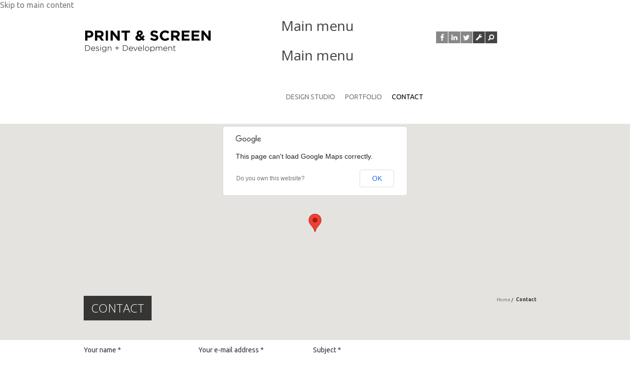

--- FILE ---
content_type: text/html; charset=utf-8
request_url: http://printandscreen.rs/en/contact
body_size: 4288
content:
<!DOCTYPE html>
<html lang="en">

<head>
  <meta http-equiv="Content-Type" content="text/html; charset=utf-8" />
<link rel="shortcut icon" href="http://printandscreen.rs/sites/default/files/favicon.gif" type="image/gif" />
<meta name="Generator" content="Drupal 7 (http://drupal.org)" />
  <title>Contact | Print &amp; Screen Studio</title>
  <meta name="viewport" content="width=device-width, initial-scale=1.0">
  <link href="http://printandscreen.rs/sites/all/themes/dawn/dawn.php" rel="stylesheet" type="text/css" />  <style type="text/css" media="all">
@import url("http://printandscreen.rs/modules/system/system.base.css?p4rpwu");
@import url("http://printandscreen.rs/modules/system/system.messages.css?p4rpwu");
</style>
<style type="text/css" media="all">
@import url("http://printandscreen.rs/sites/all/modules/simplenews/simplenews.css?p4rpwu");
@import url("http://printandscreen.rs/modules/comment/comment.css?p4rpwu");
@import url("http://printandscreen.rs/modules/field/theme/field.css?p4rpwu");
@import url("http://printandscreen.rs/modules/node/node.css?p4rpwu");
@import url("http://printandscreen.rs/modules/search/search.css?p4rpwu");
@import url("http://printandscreen.rs/modules/user/user.css?p4rpwu");
@import url("http://printandscreen.rs/modules/forum/forum.css?p4rpwu");
@import url("http://printandscreen.rs/sites/all/modules/views/css/views.css?p4rpwu");
</style>
<style type="text/css" media="all">
@import url("http://printandscreen.rs/sites/all/modules/colorbox/styles/default/colorbox_style.css?p4rpwu");
@import url("http://printandscreen.rs/sites/all/modules/ctools/css/ctools.css?p4rpwu");
</style>
<style type="text/css" media="all">
<!--/*--><![CDATA[/*><!--*/
#page{background:url(http://printandscreen.rs/sites/all/themes/dawn/img/background/tiny-grid.png);}

/*]]>*/-->
</style>
<style type="text/css" media="all">
@import url("http://printandscreen.rs/sites/all/themes/dawn/css/dawn.css?p4rpwu");
@import url("http://printandscreen.rs/sites/all/themes/dawn/css/bootstrap.css?p4rpwu");
@import url("http://printandscreen.rs/sites/all/themes/dawn/css/bootstrap-responsive.css?p4rpwu");
</style>
  <link href='//fonts.googleapis.com/css?family=Open+Sans:400italic,400,300,700,600' rel='stylesheet' type='text/css'>
  <link href='//fonts.googleapis.com/css?family=Ubuntu:400,500,700&subset=latin,latin-ext' rel='stylesheet' type='text/css'>
  <script type="text/javascript" src="http://printandscreen.rs/sites/all/themes/dawn/js/jquery.min.js"></script>  <script type="text/javascript" src="http://printandscreen.rs/sites/default/files/js/js_IkgOrrVZK1UTp2HktvFi5vo1g7b25Muyr5GoySikuic.js"></script>
<script type="text/javascript" src="http://printandscreen.rs/sites/default/files/js/js_CC-zfeuQHcDhFtVRuKW53h30TL7j_105J32Nz8b8R38.js"></script>
<script type="text/javascript" src="http://printandscreen.rs/sites/default/files/js/js_mg9Q5t4KI2EJ-da1zjpnEpStUzx_8ac5KxBEumFZagE.js"></script>
<script type="text/javascript" src="http://printandscreen.rs/sites/default/files/js/js_upKoay1p_l3FPFZjbz7z79TpGOLs21wD5ZVoWnIWYHo.js"></script>
<script type="text/javascript">
<!--//--><![CDATA[//><!--
jQuery.extend(Drupal.settings, {"basePath":"\/","pathPrefix":"en\/","ajaxPageState":{"theme":"dawn","theme_token":"QDmKeQNcaXE36-14_8wPga6sfgJeFirj_Nu83ZFq5Uc","js":{"misc\/jquery.once.js":1,"misc\/drupal.js":1,"misc\/jquery.cookie.js":1,"sites\/all\/libraries\/colorbox\/jquery.colorbox-min.js":1,"sites\/all\/modules\/colorbox\/js\/colorbox.js":1,"sites\/all\/modules\/colorbox\/styles\/default\/colorbox_style.js":1,"misc\/textarea.js":1,"sites\/all\/themes\/dawn\/js\/bootstrap.min.js":1,"sites\/all\/themes\/dawn\/js\/plugins\/twitter\/jquery.tweet.js":1,"sites\/all\/themes\/dawn\/js\/dawn.js":1},"css":{"modules\/system\/system.base.css":1,"modules\/system\/system.messages.css":1,"sites\/all\/modules\/simplenews\/simplenews.css":1,"modules\/comment\/comment.css":1,"modules\/field\/theme\/field.css":1,"modules\/node\/node.css":1,"modules\/search\/search.css":1,"modules\/user\/user.css":1,"modules\/forum\/forum.css":1,"sites\/all\/modules\/views\/css\/views.css":1,"sites\/all\/modules\/colorbox\/styles\/default\/colorbox_style.css":1,"sites\/all\/modules\/ctools\/css\/ctools.css":1,"0":1,"sites\/all\/themes\/dawn\/css\/dawn.css":1,"sites\/all\/themes\/dawn\/css\/bootstrap.css":1,"sites\/all\/themes\/dawn\/css\/bootstrap-responsive.css":1}},"colorbox":{"opacity":"0.85","current":"{current} of {total}","previous":"\u00ab Prev","next":"Next \u00bb","close":"Close","maxWidth":"98%","maxHeight":"98%","fixed":true},"urlIsAjaxTrusted":{"\/en\/search\/node":true,"\/en\/contact?destination=contact":true,"\/en\/contact":true}});
//--><!]]>
</script>
  	<!--[if IE 7]>
		<link rel="stylesheet" type="text/css" href="http://printandscreen.rs/sites/all/themes/dawn/css/ie7.css">
		<script src="http://printandscreen.rs/sites/all/themes/dawn/js/ie7.js"></script>
	<![endif]-->
    <!--[if lt IE 9]>
    	<script src="//html5shim.googlecode.com/svn/trunk/html5.js"></script>
    <![endif]--> 
</head>
<body class="html not-front not-logged-in one-sidebar sidebar-second page-contact i18n-en no-js" >
  <div id="skip-link">
    <a href="#main-content" class="element-invisible element-focusable">Skip to main content</a>
  </div>
  
    <div id="page">
		
<header id="header" class="navbar navbar-static-top">
  <div class="navbar-inner">
  <div class="container">
        
            <div class="logo">
        <a href="/en" rel="home" title=""><img src="http://printandscreen.rs/sites/default/files/logo.jpg" alt="" id="logo" /></a>      </div>
      
              
        
  
    
    <ul class="toolbar">
	    	    		    		    	    		    		    	    		    		    	<li><a href="http://www.facebook.com/" target="_blank">
	    		<span class="facebook"></span>
	    	</a></li>
	    		    	    		    		    	    		    		    	    		    		    	<li><a href="http://www.linkedin.com/" target="_blank">
	    		<span class="linkedin"></span>
	    	</a></li>
	    		    	    		    		    	    		    		    	    		    		    	    		    		    	<li><a href="http://www.twitter.com/" target="_blank">
	    		<span class="twitter"></span>
	    	</a></li>
	    		    	    		    		    	    		    		    	    
	    	    	<li><a href="user#user-login" data-toggle="modal" title="Login/Register"><span class="login"></span></a></li>
	    	    
	
	    
	    <li class="dropdown search-box">
			<a class="dropdown-toggle" id="dLabel" role="button" data-toggle="dropdown" data-target="#" href="search" title="Search">
				<span class="search"></span>
			</a>
			<div class="dropdown-menu" role="button" aria-labelledby="dLabel">
			  <form class="search-form" action="/en/search/node" method="post" id="search-form" accept-charset="UTF-8"><div><div class="container-inline form-wrapper" id="edit-basic"><div class="form-item form-type-textfield form-item-keys">
  <label for="edit-keys">Enter your keywords </label>
 <input type="text" id="edit-keys" name="keys" value="" size="40" maxlength="255" class="form-text" />
</div>
<input type="submit" id="edit-submit--3" name="op" value="Search" class="btn form-submit" /></div><input type="hidden" name="form_build_id" value="form-_oW1KnqvPbuWjqF7qL-2euoNt-Y7boe1EmJvPnFnENE" />
<input type="hidden" name="form_id" value="search_form" />
</div></form>			</div>
	    </li>
        
            <li id="block-locale-language"> 
    	</li>
    </ul>
   
 

    
    
    <div class="mobile-navigation">Select a Page</div>
    
    <div id="block-system-main-menu" class="block block-system block-menu main-menu" >

					<div class="heading">
						<h2  class="element-invisible">
				Main menu			</h2>
						</div>
			<ul class="menu clearfix"><li class="first leaf"><a href="/en/content/design-studio" title="">DESIGN STUDIO</a></li>
<li class="leaf"><a href="/en/portfolio-4col" title="">PORTFOLIO</a></li>
<li class="last leaf active-trail"><a href="/en/contact" title="" class="active-trail active">CONTACT</a></li>
</ul></div>
    
    
  </div>
  </div>
</header><!-- /#header -->		
	
	
	<a id="main-content"></a>

	<header id="map" class="map" data-lat="44.77695" data-lon="20.424447"> </header>

		<div class="container contact">
		<h1 class="title" id="page-title">
			Contact		</h1>
		
				<div id="breadcrumb">
			<ul class="breadcrumb"><li><i class="icon-home"></i></li><li><a href="/en">Home</a> / </li><li class="current">Contact</li></ul>		</div>
			</div>
		
			<div id="user-login" class="modal fade hide" aria-hidden="true">
		<div class="modal-header">
		    <button type="button" class="close" data-dismiss="modal" aria-hidden="true">×</button>
		    <h3 id="title">User Login</h3>
		</div>
		
  <div class="user-login ">
    <div id="block-user-login" class="block block-user" >

					<div class="heading">
						<h2  class="">
				User login			</h2>
						</div>
			<form action="/en/contact?destination=contact" method="post" id="user-login-form" accept-charset="UTF-8"><div><div class="form-item form-type-textfield form-item-name">
  <label for="edit-name--2">Username <span class="form-required" title="This field is required.">*</span></label>
 <input type="text" id="edit-name--2" name="name" value="" size="15" maxlength="60" class="form-text required" />
</div>
<div class="form-item form-type-password form-item-pass">
  <label for="edit-pass">Password <span class="form-required" title="This field is required.">*</span></label>
 <input type="password" id="edit-pass" name="pass" size="15" maxlength="128" class="form-text required" />
</div>
<div class="item-list"><ul><li class="first last"><a href="/en/user/password" title="Request new password via e-mail.">Request new password</a></li>
</ul></div><input type="hidden" name="form_build_id" value="form-zXR5RJzNqdozXEDw3oIlwbnKsB6i4IYBsomIhyyjRvo" />
<input type="hidden" name="form_id" value="user_login_block" />
<div class="form-actions form-wrapper" id="edit-actions--2"><input type="submit" id="edit-submit--2" name="op" value="Log in" class="btn form-submit" /></div></div></form></div>
  </div>
		</div>
		
	
	
	<section id="main" class="container">

		
		
		<div class="row">
			
						<!-- Ovde moze opis-->
			
<div class="content span9 ">
	
	<div id="block-system-main" class="block block-system" >

			<form class="user-info-from-cookie contact-form" action="/en/contact" method="post" id="contact-site-form" accept-charset="UTF-8"><div><div class="form-item form-type-textfield form-item-name">
  <label for="edit-name">Your name <span class="form-required" title="This field is required.">*</span></label>
 <input type="text" id="edit-name" name="name" value="" size="60" maxlength="255" class="form-text required" />
</div>
<div class="form-item form-type-textfield form-item-mail">
  <label for="edit-mail">Your e-mail address <span class="form-required" title="This field is required.">*</span></label>
 <input type="text" id="edit-mail" name="mail" value="" size="60" maxlength="255" class="form-text required" />
</div>
<div class="form-item form-type-textfield form-item-subject">
  <label for="edit-subject">Subject <span class="form-required" title="This field is required.">*</span></label>
 <input type="text" id="edit-subject" name="subject" value="" size="60" maxlength="255" class="form-text required" />
</div>
<div class="form-item form-type-select form-item-cid">
  <label for="edit-cid">Choose department <span class="form-required" title="This field is required.">*</span></label>
 <select id="edit-cid" name="cid" class="form-select required"><option value="1" selected="selected">Generalni kontakt</option><option value="4">Print</option><option value="3">Web</option></select>
</div>
<div class="form-item form-type-textarea form-item-message">
  <label for="edit-message">Message <span class="form-required" title="This field is required.">*</span></label>
 <div class="form-textarea-wrapper resizable"><textarea id="edit-message" name="message" cols="60" rows="5" class="form-textarea required"></textarea></div>
</div>
<input type="hidden" name="form_build_id" value="form-LBDitnLIdx6UGiuxtRMylFjokH3sFGoHbD9luCK1Rd0" />
<input type="hidden" name="form_id" value="contact_site_form" />
<div class="form-actions form-wrapper" id="edit-actions"><input type="submit" id="edit-submit" name="op" value="Send message" class="btn form-submit" /></div></div></form></div>
	
	</div>
			
						
  <div class="sidebar-second span3 ">
    <div id="block-block-9" class="block block-block" >

					<div class="heading">
						<h2  class="">
				Address			</h2>
						</div>
			<ul class="contact-info clearfix"><li class="address"><span class="icon-map-marker"></span> Stevana Đurđevića Trošarinca 1/30<br />11030 Beograd, Srbija</li>
<li class="address"><span class="icon-map-marker"></span> Studio: <br />Kneza Višeslava 17<br />11000 Beograd, Srbija</li>
<li class="phone">+381 65 26 00 929 <br />+381 64 192 49 39</li>
<li class="email"><span class="icon-envelope"></span> <a href="mailto:studio@printandscreen.rs">studio@printandscreen.rs</a></li>
</ul></div>
  </div>
					</div>
	</section>
	<!-- /#main -->
	
</div><!-- /#page -->

<footer id="footer" class="footer">

	<div class="container">
		<div class="row">
						
  <div class="footer-first span3 ">
    <div id="block-block-2" class="block block-block" >

					<div class="heading">
						<h2  class="">
				Print &amp; Screen			</h2>
						</div>
			 <p>Print &amp; Screen is a design &amp; development agency. We offer web design and development services, branding, print design, corporate design and packaging design..</p>
 </div>
  </div>
															
  <div class="footer-fourth span6 ">
    <div id="block-block-1" class="block block-block" >

					<div class="heading">
						<h2  class="">
				Contact			</h2>
						</div>
			<table id="conact-table"><tr><td>
<ul class="contact-info clearfix"><li class="address"><span class="icon-map-marker"></span>Stevana Đurđevića Trošarinca 1/30<br />11030 Beograd, Srbija</li>
<li class="address"><span class="icon-map-marker"></span>Studio:<br />Kneza Višeslava 17<br />11000 Beograd, Srbija</li>
</ul></td>
<td>
<ul class="contact-info clearfix"><li class="phone">+381 65 26 00 929 <br />+381 64 192 49 39</li>
<li class="email"><span class="icon-envelope"></span> <a href="mailto:studio@printandscreen.rs">studio@printandscreen.rs</a></li>
</ul></td>
</tr></table></div>
  </div>
					</div><!-- /.row -->
	</div><!-- /.container -->
	
	<div class="copyright">
		<div class="container">
			<div class="row">
								<p>
					&copy; 2018 Print & Screen Studio. All rights reserved.				</p>
								<div class="social">
				<ul class="toolbar">
							    				    				    			    				    				    			    				    				    	<li><a href="http://www.facebook.com/" target="_blank">
			    		<span class="facebook"></span>
			    	</a></li>
			    				    			    				    				    			    				    				    			    				    				    	<li><a href="http://www.linkedin.com/" target="_blank">
			    		<span class="linkedin"></span>
			    	</a></li>
			    				    			    				    				    			    				    				    			    				    				    			    				    				    	<li><a href="http://www.twitter.com/" target="_blank">
			    		<span class="twitter"></span>
			    	</a></li>
			    				    			    				    				    			    				    				    		    			    	<li><a href="" target="_blank">
		    		<span class="rss"></span>
		    	</a></li>
		    				    </ul>
			    </div>
			</div><!-- /.row -->
		</div><!-- /.container-->
	</div><!-- /.copyright -->
	
</footer><!-- /#footer -->
<div id="toTop"><a class="top" href="#top"></a></div>

<script src="http://maps.google.com/maps/api/js?sensor=false" type="text/javascript"></script>    </body>
  
</html>

--- FILE ---
content_type: text/css; charset: UTF-8
request_url: http://printandscreen.rs/sites/all/themes/dawn/dawn.php
body_size: 3104
content:

body {  font-family: 'Ubuntu', "Helvetica Neue", Helvetica, Arial, sans-serif; }

#page { font-size:13px; color: #333333; }

#header { background: #ffffff; background: rgba(255,255,255,1.0); }
#footer { background-color: #ffffff; }

/* Links */

a { text-decoration: none; color: #777777; }
a:hover { text-decoration: underline; color: #cc232d; }
a:active { text-decoration: none; }
a:visited { text-decoration: none; }

/* Headings */

h1 { font-family: 'Open Sans', "Helvetica Neue", Helvetica, Arial, sans-serif; font-weight:300; font-size:32px; color: #444444; }
h2 { font-family: 'Open Sans', "Helvetica Neue", Helvetica, Arial, sans-serif; font-weight:normal; font-size:28px; color: #444444; }
h3 { font-family: 'Open Sans', "Helvetica Neue", Helvetica, Arial, sans-serif; font-weight:normal; font-size:16px; color: #444444; }
h4 { font-family: 'Open Sans', "Helvetica Neue", Helvetica, Arial, sans-serif; font-weight:normal; font-size:24px; color: #444444; }
h5 { font-family: 'Open Sans', "Helvetica Neue", Helvetica, Arial, sans-serif; font-weight:normal; font-size:20px; color: #444444; }
h6 { font-family: 'Open Sans', "Helvetica Neue", Helvetica, Arial, sans-serif; font-weight:bold; font-size:14px; color: #444444; }

/* Highlight Color */

.main-menu ul > li> a.active-trail,
.main-menu ul > li> a.active-trail:hover,
.main-menu ul > li > a.active,
.main-menu ul > li > a.active:hover,
.mobile-navigation { 
	background: #ffffff;
	background: rgba(255,255,255,0.95);
}

.day { 
	background: #ffffff;
	background: rgba(255,255,255,0.80);
}

.btn { 
	background: #ffffff;
	background: rgba(255,255,255,0.85);
}

#forum .container,
#user-login .modal-header,
#simplenews-wrap .modal-header,
#account-options .modal-header, 
.highlight-bg,
.pricing .active .price, 
.pricing .active h3.pricing {
	background: #ffffff;
}

ul.toolbar li span.login:hover,
ul.toolbar li span.search:hover,
li.search-box .form-submit,
.search-form .form-submit,
.dropdown-menu li > a:hover,
.dropdown-menu li > a:focus,
.dropdown-submenu:hover > a,
.dropdown-menu .active > a,
.dropdown-menu .active > a:hover,
#footer .tag-cloud ul li a:hover {
	background-color: #ffffff;
	background-color: rgba(255,255,255,0.95);
}

.thumbnail,
.navbar-static-top {
	border-color: #ffffff;
}

.accordion-heading.active,
.snippet.open,
.tabs-left > .nav-tabs > .active > a,
.tabs-left > .nav-tabs > .active > a:hover {
	border-left-color: #ffffff;
}

.tabs-right > .nav-tabs > .active > a,
.tabs-right > .nav-tabs > .active > a:hover {
	border-right-color: #ffffff;
}

.nav-pills > .active > a, 
.nav-pills > .active > a:hover,
.nav-tabs > .active > a, 
.nav-tabs > .active > a:hover, 
.tabs > .active > a, 
.tabs > .active > a:hover,
.pager > .pager-current,
.pager > .pager-current:hover,
#main .tag-cloud ul li a:hover {
	border-top-color: #ffffff;
}

.main-menu ul ul {
	border-bottom-color: #ffffff;
}

@media (max-width: 767px) {
	#header {
	background: #ffffff;
	background: rgba(255,255,255,1.0);
	}
}

--- FILE ---
content_type: text/css
request_url: http://printandscreen.rs/sites/all/themes/dawn/css/dawn.css?p4rpwu
body_size: 31802
content:
/* Table of Contents
==================================================
	#Header Styles
	#Footer Styles
	#Typography
	#Page Elements
	#Pricing Tables
	#Blocks
	#Blog
	#Homepage
	#Portfolio
	#Contact Us
	#Services
	#Forum
*************************************************/

#page {
	padding-bottom: 20px;
	-webkit-box-shadow: 0 12px 9px -9px black;
	-moz-box-shadow: 0 12px 9px -9px black;
	box-shadow: 0 12px 9px -9px black;
}



.site-slogan {
	float: left;
	padding: 10px;
	font-size: 13px;
	font-weight: 300;
	color: #999;
	max-width: 200px;
}



/* HEADER STYLES */

.node-type-portfolio #header{
	margin-bottom: 40px;
}

.navbar-static-top {
	border-top-style: solid;
	border-top-width: 2px;
}

#header {
	position: relative;
	z-index: 500;
	width: 100%;
	
	
}

.logo {
	margin: 17px 0 17px -10px;
	float: left;
}

.logo a {
	display: block;
}

#user-login h3,
#account-options h3,
#simplenews-wrap .modal-header {
	color: #fff;
}

#user-login.modal.fade.in {
	width: 300px;
	top: 50%;
}

#account-options.modal.fade.in {
	width: 300px;
	top: 50%;
}

#user-login.modal .block-user {
	padding: 20px;
}

#account-options ul.menu {
	width: 180px;
	padding: 20px;
	margin: 0 20px;
}

#user-login.modal .heading,
#account-options.modal .heading { 
	display: none;
}

#user-login.modal ul {
	list-style-type: square;
}

#user-login .modal-header,
#account-options .modal-header {
	border-bottom: 1px solid rgba(0,0,0,0.15);
	border-top-left-radius: 5px;
	border-top-right-radius: 5px;
	color: #ffffff;
}

#user-login .modal-header .close,
#account-options .modal-header .close {
	margin-top: 5px;
}

#user-login.modal input[type="text"],
#user-login.modal input[type="password"] {
	width: 280px;
	width: 264px\9; /*IE*/
	padding: 7px;
}

#user-login.modal .form-type-password {
	margin-bottom: 10px;
}

#user-login.modal .form-actions {
	margin-top: -60px;
	margin-bottom: -20px;
}

#user-login.modal .btn {
	float: right;
}

/* Toolbar */

ul.toolbar {
	float: right;
	list-style-type: none;
	margin: 42px 0 0 15px;
}

ul.toolbar li {
	float: left;
	margin-left: 1px;
}

ul.toolbar li span {
	display: block;
	width: 24px;
	height: 24px;
	-webkit-transition: 0.2s linear all;
	   -moz-transition: 0.2s linear all;
	    -ms-transition: 0.2s linear all;
	     -o-transition: 0.2s linear all;
	        transition: 0.2s linear all;
}

#footer ul.toolbar {
	margin: 19px 0 0 15px;
}

#footer ul.toolbar li {
	float: left;
	margin-left: 5px;
}

#footer ul.toolbar li span {
	display: block;
	width: 24px;
	height: 24px;
	border-radius: 3px;
	-webkit-transition: 0.2s linear all;
	   -moz-transition: 0.2s linear all;
	    -ms-transition: 0.2s linear all;
	     -o-transition: 0.2s linear all;
	        transition: 0.2s linear all;
}

.behance {
	background: url('../img/icons/behance.png') no-repeat;
}

.dribbble {
	background: url('../img/icons/dribbble.png') no-repeat;
}

.google-plus {
	background: url('../img/icons/google_plus.png') no-repeat;
}

.facebook {
	background: url('../img/icons/facebook.png') no-repeat;
}

.linkedin {
	background: url('../img/icons/linkedin.png') no-repeat;
}

.myspace {
	background: url('../img/icons/myspace.png') no-repeat;
}

.pinterest {
	background: url('../img/icons/pinterest.png') no-repeat;
}

.twitter {
	background: url('../img/icons/twitter.png') no-repeat;
}

.tumblr {
	background: url('../img/icons/tumblr.png') no-repeat;
}

.vimeo {
	background: url('../img/icons/vimeo.png') no-repeat;
}

.youtube {
	background: url('../img/icons/youtube.png') no-repeat;
}

.rss {
	background: url('../img/icons/rss.png') no-repeat;
}

.login {
	background: #444 url('../img/icons/login.png') center no-repeat ;	
}

.search {
	background: #444 url('../img/icons/search.png') center no-repeat ;	
}

.page-user .login {
	display: none;
}

ul.toolbar li span:hover {
	cursor: pointer;
	background-position: 0 -24px;
}

ul.toolbar li span.login:hover,
ul.toolbar li span.search:hover {
	background-position: center;
}

li.search-box .dropdown-menu label {
	display: none;
}

li.search-box .dropdown-menu::before {
	position: absolute;
	top: -7px;
	right: 12px;;
	display: inline-block;
	border-right: 7px solid transparent;
	border-bottom: 7px solid #fff;
	border-left: 7px solid transparent;
	content: '';
}

li.search-box .dropdown-menu {
	width: 200px;
	margin: 17px 0 0 -190px;
	padding: 10px;
}

li.search-box .search-form {
	margin: 0;
}

li.search-box input[type="text"] {
	float: left;
	width: 155px;
	margin: 0;
}

/* FOOTER STYLES */

#footer {
	border-top: 3px solid #e1e1e1;
}

#footer > div { 
	font-size: 12px;
	color: #000;
	
}

#footer .heading h2 {
	margin: 0;
	padding: 10px 0;
	font-size: 14px;
	color: #000000;
	
}



.footer .block {
	margin-bottom: 30px;
}



.copyright p {
	float: left;
	margin: 20px 0;
	font-size: 13px;
}

.tweet ul {
	margin: 0;
}

.tweet_even,
.tweet_odd {
	display: block;
	list-style: none;
	padding: 15px 0;
	margin-bottom: 15px;
	border-top: 1px dotted #555;
}

.tweet_avatar {
	float: left;
	background: #fff;
	padding: 3px;
	border: 2px solid #666;
	width: 28px;
	height: 28px;
}
.tweet_avatar img {
	width: 100%;
	height: 100%;
}

.tweet_first {
	display: inline-block;
	background-position: 0px 0px; 
	border-top : 0;
	padding-top: 0;
	margin-bottom: 0;
}

.tweet_time {
	float: right;
	font-style: italic;
}

.tweet_text {
	display: block;
	padding: 0 0 0 10px;
	overflow: hidden;
}

#footer a {
	color: #888;
}

#footer .tag-cloud ul {
	list-style-type: none;
	margin: 0;
}
#footer .tag-cloud ul li {
	display: inline-block;
}

#footer .tag-cloud ul li a {
	float: left;
	background: #222;
	background: rgba(34,34,34,0.5);
	text-shadow: none;
	padding: 5px 7px;
	margin: 0 2px 0;
	color: #fff;
}

#footer .tag-cloud ul li a:hover {
	text-decoration: none;
}

#footer .contact-us {
	height: 120px;
	width:240px;
	margin-top:-20px;
	float:right;
	background: url('../img/footer-map.png') no-repeat;
}

#footer ul.contact-info  {
	list-style: none;
	margin: 0 0 10px;
}

#footer ul.contact-info li {
	margin-bottom: 5px;
}

#footer ul.contact-info li.address {
	padding-left: 25px;
}

#footer ul.contact-info li.address .icon-map-marker {
	background: url('../img/icons/footer_map_marker.png') 2px 1px no-repeat;
	margin-left: -25px;
	margin-right: 6px;
}

#footer ul.contact-info .icon-envelope {
	background: url('../img/icons/footer_mail.png') 2px 3px no-repeat;
	margin-right: 7px;
}


#footer ul.contact-info li.phone {
	background: url('../img/icons/footer_phone.png') 0 4px no-repeat;
	padding-left: 25px;
}

#main .form-actions {
	height: 50px;
	margin: 0;
}

/* PRIMARY MENU */


.navbar-inner{
	box-shadow: none !important;

}

.mobile-navigation {
	background-image: url('../img/icons/navigation.png') ;
	background-position: right center;
	background-repeat: no-repeat;
	background-color:#777;
	display: none;
	margin: 0px 0 0 -15px;
	padding: 15px;
	float: left;
	width: 100%;
	position: relative;
	color: #fff;
	font-size: 16px;
	font-weight: 100;
	-webkit-transition: 0.2s linear all;
	   -moz-transition: 0.2s linear all;
	    -ms-transition: 0.2s linear all;
	     -o-transition: 0.2s linear all;
	        transition: 0.2s linear all;
}

.mobile-navigation:hover {
	cursor: pointer;
	background: #111;
	background-image: url('../img/icons/navigation_hover.png') ;
	background-position: right center;
	background-repeat: no-repeat;
}

.mobile-navigation.open {
	background: #111;
	cursor: pointer;
	background-image: url('../img/icons/close.png') ;
	background-position: center right;
	background-repeat: no-repeat;
}

.mobile-navigation.open:hover {
	background: #000;
	background-image: url('../img/icons/close.png') ;
	background-position: center right;
	background-repeat: no-repeat;
}

.main-menu,
.main-menu ul {
	float: right;
	margin: 0;
}

.main-menu ul li {
	font-family: 'Ubuntu',"Helvetica Neue",Helvetica,Arial,sans-serif;
	cursor: pointer;
	display: inline;
	float: left;
	margin: 0;
	padding: 0;
	font-size: 14px;
	text-transform:uppercase;
	text-shadow: #000000 -1px -1px;
}

.main-menu ul li.last-child {
	margin: 0 0 0 10px;
}

.main-menu ul ul {
	display: none;
	margin: 0;
	width: 200px;
	top:80px;
	position: absolute;
	border-left: 1px solid #ccc;
	border-right: 1px solid #ccc;
	border-bottom-width: 2px;
	border-bottom-style: solid;
	-moz-box-shadow: 0 5px 5px rgba(0,0,0,0.1), 5px 3px 10px rgba(0,0,0,0.1), -5px 3px 10px rgba(0,0,0,0.1);
		-webkit-box-shadow: 0 5px 5px rgba(0,0,0,0.1), 5px 3px 10px rgba(0,0,0,0.1), -5px 3px 10px rgba(0,0,0,0.1);
 			box-shadow: 0 5px 5px rgba(0,0,0,0.1), 5px 3px 10px rgba(0,0,0,0.1), -5px 3px 10px rgba(0,0,0,0.1);
}

.mobile-nav {
	display: none;
}

.no-js .main-menu ul li:hover ul,
.no-js .main-menu ul ul li:hover ul {
	display: block;
}

.main-menu ul li a:hover {
	
}



.main-menu ul ul li {
	background: #ffffff;
	width: 100%;
	font-size: 12px;
	margin: 0;
	padding: 0;
	text-align: left;
	color: #000000;
}

.main-menu ul li:hover {

	-webkit-transition: 0.2s linear all;
	   -moz-transition: 0.2s linear all;
	    -ms-transition: 0.2s linear all;
	     -o-transition: 0.2s linear all;
	        transition: 0.2s linear all;
}

/* Second Level */

.main-menu ul ul li.last-child {
	margin: 0;
}

.main-menu ul ul li.last-child a {
	border: none;
}

.main-menu ul ul li.active-trail,
.main-menu ul ul li.active-trail a.active,
.main-menu ul ul li a.active {
	background: #fff;
	border: none;
	font-weight: normal;
}

.main-menu ul ul li:hover {
	background: #f4f4f4;
	border: none;
}
.main-menu ul ul li:hover {
	background: #ffffff;
	border: none;
}

.main-menu ul li a, .main-menu ul li a:visited {
	display: block;
	color: #777777;
	text-decoration: none;
	text-shadow: none;
	padding: 45px 10px;
}

.main-menu ul li.active-trail:hover > a,.main-menu ul li:hover a {
	color: #000;
	text-decoration: none;
}

.main-menu ul > li.active-trail > a,
.main-menu ul > li > a.active {
	
	color:#000;
	text-decoration: none;
}

.main-menu ul li:hover li a,
.main-menu ul ul li a:visited {
	background: #fff;
	display: block;
	padding: 10px 15px;
	border-bottom: 1px dotted #e1e1e1;
	color: #aaa;
	text-transform: none;
	text-decoration: none;
	text-shadow: none;
}

.main-menu ul ul li.expanded a {
	background: #fff url('../img/icons/expanded_l2.png') 160px center no-repeat;
}

.main-menu ul li:hover li.expanded:hover a {
	background: #f4f4f4 url('../img/icons/expanded_l2.png') 160px center no-repeat;
}

.main-menu ul li:hover li:last-child a {
	border-bottom: 0;
}

.main-menu ul li:hover li:hover a,
.main-menu ul li:hover li.expanded:hover li:hover a {
	background: #f4f4f4;
	padding-left: 20px;
	padding-left: 15px\9;
	text-decoration: none;
	color: #999;
	font-weight: 600;
	-webkit-transition: 0.15s linear all;
	   -moz-transition: 0.15s linear all;
	    -ms-transition: 0.15s linear all;
	     -o-transition: 0.15s linear all;
	        transition: 0.15s linear all;
}

/* Third Level */

.main-menu ul ul ul {
	left: 200px;
	margin-top: -41px;
}

.main-menu ul li:hover li:hover li a,
.main-menu ul li:hover li.expanded:hover li a {
	background: #fff;
	background-image: none;
	font-weight: normal;
	padding-left: 15px;
	border-bottom: 1px dotted #e1e1e1;
}

.main-menu ul li:hover li:hover ul li:last-child a {
	border-bottom: 0;
}


/* NAVIGATION MENUS */

#main .menu ul,
#main ul.menu {
	margin: 0;
}

#main .menu li {
	list-style-type: none;
	background-image: url("../img/menu_bullet.png");
	background-position: 4px 3px;
	background-repeat: no-repeat;
	line-height: 14px;
	padding: 0 0 10px 20px;
	float: left;
	width: 100%;
}

.title {
	padding: 15px 0 10px;
	font-weight: normal;
}

li.search-box .form-submit,
.search-form .form-submit {
	background-image: url('../img/icons/search.png');
	background-position: center;
	background-repeat: no-repeat;
	-webkit-boz-shadow: none;
		-moz-box-shadow: none;
			box-shadow: none;
	-webkit-border-radius: 0;
		 -moz-border-radius: 0;
		 	border-radius: 0;
	padding: 0;
	margin: 0;
	height: 30px;
	width: 30px;
	font-size: 0px;
	color: transparent;
}

#main .search-form .btn.form-submit {
	margin: -9px 0 0 0;
}

/* TYPOGRAPHY */

#prescript h2.heading,
#main h2.heading,
#postscript h2.heading {
	float: none;
	font-size: 14px;
	margin: 0 0 10px;
	padding-bottom: 0;
	color: #666;
}

#main .heading h2.post-title {
	float: left;
	font-size: 28px;
	margin: 0;
	padding-bottom: 20px;
	font-weight: normal;
	color: #666;
}

/* PAGE ELEMENTS */

.testimonials .carousel-caption {
	padding: 0;
}

.testimonials blockquote {
	padding: 15px;
	margin: 0;
	border: 1px solid #ddd;
	background: #f7f7f7;
}

.testimonials p {
	font-size: 13px;
	font-style: italic;
	color: #999;
}

.testimonials .carousel-inner {
	overflow: visible;
}
.quoted {
	background: url(../img/icons/carot.png) 30px top no-repeat;
	margin-top: -1px;
	padding: 15px 0 0 10px;
	position: relative;
	z-index: 200;
}

.the-icons {
	margin: 0 0 10px;
	list-style: none;
}

.demo-elements {
	margin-bottom: 20px;
}

#snippet-progress-bar {
	top: 10px;
	position: relative;
}

#snippet-alert-boxes {
	top: 3px;
	position: relative;
}

ul.demo-buttons {
	width: 100%;
	float: left;
	margin: 0 0 20px;
}

ul.demo-buttons li {
	width: 14.2857142857%;
	text-align: center;
	float: left;
	list-style-type: none;
}

.divider {
	background: url(../img/tabs.png);
	height: 10px;
	margin-bottom: 10px;
}

.dropcap-normal,
.dropcap-highlight {
	float: left;
	font-size: 36px;
	padding: 20px;
	margin: 7px 10px 0px 0px;
}

.dropcap-normal {
	background: #454545;
	color: #fff;
}

.dropcap-highlight {
	background: #e2b548;
	color: #444;
}

.current { /* Breadcrumb trail*/
	font-weight: 600;	
}

.empty-slider {
	background: #f4f4f4 url('../img/slider.png');
	border-bottom: 1px solid #ddd;
	height: 460px;
	text-align: center;
}

.empty-slider p.empty {
	width: 100%;
	padding-top: 230px;
	font-size: 24px;
	font-weight: 600;
	color: #666;
}

#main .messages {
	margin-bottom: 20px;
}

.node-type-portfolio .masthead {
	display:none;
	
}

#masthead {
	float: left;
	width: 100%;
	height: 90px;
	padding-top: 130px;
	margin-bottom: 20px;
	-webkit-background-size: cover;
		 -moz-background-size: cover;
		 	-o-background-size: cover;
 	background-size: cover;
	background-position: center;
	filter: progid:DXImageTransform.Microsoft.AlphaImageLoader(sizingMethod='scale');
	-ms-filter: "progid:DXImageTransform.Microsoft.AlphaImageLoader(sizingMethod='scale')";
}

.masthead h1.title,
.contact h1.title {
	float: left;
	background: rgba(34,34,34,0.90);
	text-transform: uppercase;
	padding: 5px 15px;
	font-weight: 300;
	font-size: 24px;
	color: #fff;
}

.masthead .divider {
	width: 100%;
	height: 5px;
	background: url(../img/slider/timer.png);
	position: relative;
	z-index: 200;
	bottom: -15px;
	margin: 0;
}

p.summary {
	font-size: 16px;
	line-height: 24px;
	margin: 0 0 20px;
}

#main .form-wrapper input[type="submit"].btn {
	margin-right: 10px;
}

.callout {
	background: #ffffff;
	margin: 5px 0;
	padding: 15px 0;
	border: 1px solid #ddd;
	-webkit-border-radius: 4px;
		-moz-border-radius: 4px;
			border-radius: 4px;
	-moz-box-shadow: 0px 0px 8px #dddddd;
		-webkit-box-shadow: 0px 0px 8px #dddddd;
			box-shadow: 0px 0px 8px #dddddd;
}

.callout-text {
	float: left;
	font-size: 16px;
	font-weight: 100;
	margin: 15px;
}

.callout .btn {
	float: right;
	margin: 4px 20px 0;
}

.callout .btn:active {
	margin-top: 10px;
}

.page-services #main .row {
	margin-bottom: 20px;
}

.page-services #main p.teaser {
	margin-bottom: 0;
}

.node-services .img-polaroid {
	margin-bottom: 20px;
}

#simplenews-wrap .form-item-mail {
	display: none;
}

#simplenews-wrap {
	width: 300px;
	height: 360px;
	overflow: hidden;
	color: #777;
	text-shadow: none;
}

#simplenews-wrap .fieldset-wrapper {
	padding: 20px 20px 0 20px;
}

#simplenews-wrap .modal-footer {
	text-align: center;
	padding: 0 0 10px;
}

#simplenews-wrap .fieldset-description {
	position: relative;
	top: 10px;
}

#simplenews-wrap img {
	padding: 20px 0 10px;
	margin: 0 auto;
	display: block;
}

#simplenews-wrap .form-item-captcha-response {
	text-align: center;
	padding-bottom: 10px;
}

#simplenews-wrap label {
	font-weight: 600;
	font-size: 13px;
}

#simplenews-wrap.modal.fade.in {
	top: 50%;
}

#simplenews-wrap .close {
	left: -30px;
	position: relative;
}

#simplenews-wrap .modal-header {
	float: left;
	width: 100%;
	font-size: 16px;
	text-shadow: none;
	padding: 12px;
}

.simplenews-subscribe {
	margin-bottom: 0;
}



#footer .block-simplenews h2 {
	padding-bottom: 5px;
}

#newsletter input[type="submit"] {
	display: none;
}

input[type="text"].newsletter {
	margin-top: 15px;
	background: #444 url(../img/icons/newsletter.png) 198px center no-repeat;
	border: 1px solid #555;
	font-size: 12px;
	font-style: italic;
	outline: 2px solid #222;
	color: #888;
}

.logged-in .block-simplenews p {
	margin: 0;
}

/* PRICING TABLES */

.row.pricing {
	margin-left: 0;
}

.pricing .one-fifth {
	float: left;
	width: 190px;
}

.pricing .one-fifth.features {
	background: transparent;
}

.pricing .features-wrap {
	float: left;
	border: 1px solid #ddd;
	margin-left: -1px;
	margin-right: -1px;
	-moz-box-shadow: 0px 0px 4px #ddd;
	-webkit-box-shadow: 0px 0px 4px #ddd;
		box-shadow: 0px 0px 4px #ddd;
}

.pricing .features h3.pricing {
	min-height: 136px;
	padding: 0;
	background: transparent;
	border: none;
}

.pricing .features li {
	border-left: 1px solid #eee;
	margin-left: -1px;
	z-index: 500;
	position: relative;
	text-align: left;
	padding-left: 10px;
}
.pricing .features li:nth-child(odd) {
	background: #ffffff;
}

.pricing .features li:nth-child(even) {
	background: #f4f4f4;
}

.pricing .span3 {
	width: 237px;
}

.pricing .span4 {
	width: 316px;
}

.pricing div {
	background: #f4f4f4;
	margin: 0;
	border-bottom: 1px solid #ddd;
}

.pricing div.span12 {
	background: transparent;
	border-bottom: 0;
	margin-bottom: 10px;
}

h3.pricing {
	background: #444444; 
	border-left: 1px solid #555;
	color: #f4f4f4; 
	margin: 0;
	padding: 5px 0;
	text-align: center; 
	font-size: 12px;
	font-weight: bold; 
	text-transform: uppercase;
}

.pricing ul {
	margin: 0;
}

.features ul.pricing {
	margin: 0;
	border-left: 1px solid #ddd;
	border-top: 1px solid #ddd;
	border-bottom: 1px solid #ddd;
	-moz-box-shadow: 0px 0px 4px #ddd;
		-webkit-box-shadow: 0px 0px 4px #ddd;
			box-shadow: 0px 0px 4px #ddd;
}
	
.pricing ul li {
	border-left: 1px solid #fff;
	padding: 10px 5px;
	list-style: none;
	margin: 0;
	text-align: center; 
	font-size: 12px;
}

.pricing ul li:nth-child(even) {
	background: #fff;
}

ul.pricing li.purchase {
	padding: 4px 0 13px;
}

.active ul.pricing li.purchase {
	padding: 8px 0 17px;
}

.pricing ul li.price {
	background: #333 url('../img/price.png');
	border-top: none;
	border-left: 1px solid #555;
	color: #f4f4f4; 
	text-shadow: 1px 1px 0 rgba(34,34,34,0.5);
}

li.price h3 {
	font-size: 36px;
	line-height: 36px;
	color: #fff;
}

li.false,
.pricing ul li:nth-child(even).false {
	background-image: url(../img/icons/false.png);
	background-position: center;
	background-repeat: no-repeat;
}

li.true,
.pricing ul li:nth-child(even).true {
	background-image: url(../img/icons/true.png);
	background-position: center;
	background-repeat: no-repeat;
}
/* Active Pricing Table */

.pricing .active {
	position: relative;
	margin: -7px -5px -5px;
	-moz-box-shadow: 0px 0px 7px #999;
	-webkit-box-shadow: 0px 0px 7px #999;
		box-shadow: 0px 0px 7px #999;
}

.pricing .active li {
	border-left: none;
}

.pricing .active li.price {
border-top: 1px solid rgba(34,34,34, 0.1);
	background-image: url('../img/price.png');
	padding: 13px 5px;
}

.pricing .active .price,
.pricing .active h3.pricing {
	border-left: none;
}

/* BLOCKS */

.block-views {
	width: 100%;
}

#prescript .row{
	margin-left: 0;
}

.front #prescript .heading,
.front #main .heading,
.front #postscript .heading { 
	float: left;
	margin-top: 20px;
}

.front #main .heading:first-child {
	margin-top: 15px;
}

#prescript .heading,
#main .heading,
#postscript .heading,
#comments .title {
	float: left;
	width: 100%;
	background: url('../img/divider.png') bottom repeat-x;
	margin-bottom: 10px;
	font-weight: bold;
}

#prescript .heading h2,
#main .heading h2,
#postscript .heading h2,
#comments .title {
	float: left;
	line-height: 20px;
	font-weight: bold;
	font-size: 14px;
	color: #666;
}

#prescript .block .title-suffix, 
#main .block .title-suffix,
#postscript .block .title-suffix {
	float: right;
	margin: 10px 0;
	line-height: 20px;
	font-size: 13px;
	font-weight: normal;
	color: #666;
}

.logo-wrapper,
.logo-wrapper img {
	-webkit-transition: 0.3s linear all;
	   -moz-transition: 0.3s linear all;
	    -ms-transition: 0.3s linear all;
	        transition: 0.3s linear all;
}

.logo-wrapper {
	background: #fff;
	-moz-box-shadow: 0px 0px 7px #e5e5e5;
	-webkit-box-shadow: 0px 0px 7px #e5e5e5;
	box-shadow: 0px 0px 7px #e5e5e5;
	border: 1px solid #ddd;
	margin-right: -2px;
}

.logo-wrapper:hover {
	background: #fff;
}

.logo-wrapper img {
	opacity: 0.8;
}

.logo-wrapper:hover img {
	opacity: 1.0;
}

/* BLOG */

.page-blog .sidebar-first .block,
.node-type-blog-post .sidebar-first .block,
.page-blog .sidebar-second .block,
.node-type-blog-post .sidebar-second .block {
	margin-bottom: 20px;		
}

.page-blog #main .sidebar-first .form-actions,
.node-type-blog-post #main .sidebar-first .form-actions,
.page-blog #main .sidebar-second .form-actions,
.node-type-blog-post #main .sidebar-second .form-actions {
	margin-top: -10px;		
}

.page-blog .content .item-list {
	clear: both;
	display: inline-block;
	margin: 0 auto;
	width: 100%;
	text-align: center;
}

.page-blog .content .item-list ul.pager {
	display: inline-block;
	margin: 0;
}

.node-type-blog-post .field-name-field-tags,
.node-type-blog-post span.icon-tags {
	display: inline-block;
}

.node-type-blog-post .field-name-field-tags .field-item {
	display: inline-block;
	after: ", ";
}
.node-type-blog-post .field-name-field-tags .field-item:after {
	content: "\00a0/\00a0";
}

.node-type-blog-post .field-name-field-tags .field-item:last-child:after {
	content: "";
}

.node-type-blog-post .skyscraper {
	display: none;
}

.node-type-blog-post .content .img-polaroid {
	margin-bottom: 20px;
}

#comments .form-item {
	margin-bottom: 10px;
}

ul.post-meta {
	margin: 0;
}

ul.post-meta li {
	list-style: none;
	float: left;
	margin: 0 20px 10px 0;
}

ul.post-meta li span {
	margin: 2px 2px 0 0;
}

.post-summary {
	margin: 10px 0 40px;
}

#main .tag-cloud ul {
	list-style-type: none;
	margin: 0;
}
#main .tag-cloud ul li {
	display: inline-block;
	background-image: none;
	padding: 0 0 2px;
	width: auto;
}

#main .tag-cloud ul li a {
	float: left;
	background: url('../img/tabs.png');
	border: 1px solid #ddd;
	border-top: 2px solid #ddd;
	text-shadow: none;
	padding: 7px;
	margin: 0 2px 2px;
	font-size: 12px;
	color: #999;
}

#main .tag-cloud ul li a:hover {
	background: #fff;
	text-decoration: none;
	-moz-box-shadow: 0px 0px 3px #dddddd;
		-webkit-box-shadow: 0px 0px 3px #dddddd;
			box-shadow: 0px 0px 3px #dddddd;
}
.popular-posts .post {
	float: left;
	width: 100%;
	margin-bottom: 15px;
	color: #777;
}

.popular-posts .img-polaroid {
	float: left;
	margin-right: 10px;
	border: 1px solid #ddd;
}

.popular-posts .img-polaroid img {
	border: 1px solid #fff;
}

.popular-posts h2.post-title {
	font-size: 13px;
	line-height: 18px;
	margin: 0 0 5px;
	color: #666;
	font-weight: 600;
}

.popular-posts span.icon-calendar {
	margin: 2px 2px 0 0;
}

.post-summary p {
	margin: 0;
}

.post-summary a,
.sorting a {
	-webkit-transition: none;
	   -moz-transition: none;
	    -ms-transition: none;
	        transition: none;
}

.advert {
	width: 100%;
	float: left;
}

.skyscraper {
	display: block;
	margin: 0 auto;
	padding: 1px;
	border: 1px solid #ddd;
	position: relative;
	top: 30px;
}

.comment .user-picture {
	float: left;
	border: 1px solid #ddd;
	padding: 1px;
	margin-right: 20px;
}

.comment h3 {
	margin-top: 0;
}

.comment .post-meta {
	float: left;
}

.comment .post-meta li {
	margin-bottom: 0;
}

.comment .content {
	overflow: hidden;
	margin-top: 5px;
}

.comment ul.inline > li {
	padding-left: 0;
	padding-right: 10px;
}

/* HOMEPAGE */

.service-icon {
	display: inline-block;
	margin: 0 10px 0 0;
	float: left;
}


h3.service {
	float: left;
	margin: 0 0 2px;
	line-height: 32px;
}

div.service {
	display: block;
	overflow: hidden;
}

.teaser {
	float: left;
	margin: 0 0 20px 0;
	font-size: 13px;
	font-style: italic;
	color: #777;
}

.front .blog-teaser {
	overflow: hidden;;
	font-size: 13px;
	font-style: italic;
	margin-bottom: 20px;
	color: #777;
}

.blog.img-polaroid {
	position: relative;
}

.date {
	float: left;
	color: #ffffff;
	font-size: 24px;
	padding: 0;
	margin: 10px 20px 0px 3px;
	text-align: center;
	-moz-box-shadow: 1px 1px 0 #999;
	-webkit-box-shadow: 1px 1px 0 #999;
	box-shadow: 1px 1px 0 rgba(34,34,34,0.6);
	text-shadow: 1px 1px rgba(34,34,34,0.6);
	-webkit-border-radius: 3px;
		-moz-border-radius: 3px;
			border-radius: 3px;
}

.date span.month {
	width: 52px;
	background: #222;
	display: block;
	border-top-left-radius: 3px;
	border-top-right-radius: 3px;
	margin: 0 -1px 0 0;
	font-style: normal;
	font-size: 11px;
	text-transform: uppercase;
	color: #fff;
}

.date span.day {
	float: left;
	width: 100%;
	padding: 6px 0 9px;
}

.front .our-process {
	height: 342px;
}


/* PORTFOLIO */

.portfolio-item {
	background: #fff;
	text-align: center;
	border-bottom: 1px solid #F6CF6F;
	-moz-box-shadow: 0px 0px 7px #dddddd;
		-webkit-box-shadow: 0px 0px 7px #dddddd;
			box-shadow: 0px 0px 7px #dddddd;
}

ul.flippy {
	margin: -2px 0 0;
	float: right;
}

ul.flippy li {
	float: left;
	margin: 0;
	padding: 0;
	text-align: center;
}

.flippy .home a {
	float: left;
	margin-left: 1px;
	width: 30px;
	height: 30px;
	background: #454545 url(../img/icons/view-all.png) center;
}

.flippy .first a,
.flippy .previous a,
.flippy .next a,
.flippy .last a {
	float: left;
	background: #454545;
	width: 30px;
	padding: 4px 0 8px;
	margin-left: 1px;
	font-size: 18px;
	line-height: 18px;
	font-weight: 100;
	color: #fff;
}

.flippy .first a:hover,
.flippy .previous a:hover,
.flippy .next a:hover,
.flippy .last a:hover {
	text-decoration: none;
	background: #222;
}

.flippy .home a:hover {
	background: #222 url(../img/icons/view-all.png) center;
}

.related-projects {
	padding-top: 20px;
}

.related-projects .span3 {
	height: 250px;
}

#filters {
	
	margin: 0;
	width: 100%;
	text-align: center;
}

#filters li {
  display: inline-block;
  float:none;
}
.sorting {
	text-align: right;
	margin-bottom: 10px;
}

.sorting .btn-group {
	margin-top: -8px;
	text-align: left;
}

/* CONTACT US */

#conact-table td{
	vertical-align: top;
	padding-right: 10px;
}

.contact #breadcrumb {
	margin-top: 17px;
}

ul.contact-info  {
	list-style: none;
	margin: 0;
	clear: both;
}

ul.contact-info li {
	margin-bottom: 5px;
}

ul.contact-info li.address {
	padding-left: 20px;
}

ul.contact-info li.address .icon-map-marker {
	margin-left: -20px;
	background-position: -24px -70px;
	height: 18px;
}

ul.contact-info .icon-envelope {
  background-position: -72px 2px;
}


ul.contact-info li.phone {
	background: url('../img/icons/phone.png') 0 6px no-repeat;
	padding-left: 20px;
}

.map {
	width: 100%;
	height: 440px;
}

.map img {
	max-width: none;
}

.map .gmnoprint {
	margin-top: 60px;
}

.contact {
	position: relative;
	z-index: 250;
	margin: -100px 0 30px;
}

.page-contact #main {
	padding-top: 20px;
}

.page-contact .summary {
	margin-left: 20px;
}

#contact-site-form {
	margin-top: -10px;
	margin-bottom: 30px;
}

#contact-site-form .form-type-textfield {
	float: left;
	margin-right: 20px;
}

#contact-site-form input[type="text"] {
	width: 199px;
}

#contact-site-form .form-type-textarea {
	float: left;
	margin-top: 20px;
}

#contact-site-form textarea {
	width: 682px;
	height: 150px;
}

#contact-site-form .form-actions {
	float: left;
}

#contact-site-form .form-item-copy {
	float: left;
	width: 100%;	
	margin-top: 5px;
}

#contact-site-form .form-item-copy input[type="checkbox"],
#contact-site-form .form-item-copy label {
	float: left;
	margin-right: 10px;
}

/* SERVICES */

.node-type-services .service-icon {
	background: url(../img/tabs.png);
	padding: 4px;
	border: 1px solid #ddd;
}

.node-type-services h3.service {
	float: none;
	margin: 0 0 10px;
	line-height: 16px;
}

.node-type-services .teaser {
	margin: 0;
	float: none;
}

.node-type-services .sidebar-second .btn {
	margin-bottom: 20px;
}

/* FORUM */

#main #forum .icon div {
	margin: 0 -30px 0 10px;
}

#main #forum div.indent {
	margin-left: 0;
}

#forum table {
	width: 100%;
	background: #fff;
	-moz-box-shadow: 0px 0px 7px #ddd;
		-webkit-box-shadow: 0px 0px 7px #ddd;
			box-shadow: 0px 0px 7px #ddd;
}

#forum .container a {
	font-size: 14px;
	font-weight: 600;
	color: #fff;
	text-shadow: 1px 1px 0 #222;
}

#forum th {
	background: #444444;
	margin: 0;
	padding: 7px 0;
	text-align: center;
	font-size: 12px;
	font-weight: bold;
	text-transform: uppercase;
	color: #f4f4f4;
}

#forum td {
	padding: 10px;
}

#forum table td:nth-child(even) {
	background: #f4f4f4;
}

td.posts, td.topics {
	text-align: center;
}

#toTop {
	display: none;
	width: 42px;
	height: 42px;
	background: url('../img/icons/totop.png') center center;
	text-align: center;
	position: fixed;
	bottom: 60px;
	right: 42px;
}

#toTop a {
	display: block;
	width: 100%;
	height: 100%;
}

#toTop:hover
{

}

@media (max-width: 767px) {
	.main-menu ul ul ul {
		left: 0;
		margin-top: 0;
		border-bottom: none;
	}
	
	.main-menu ul li:hover li:hover li a,
	.main-menu ul li:hover li.expanded:hover li a {
		background: #fff;
		background-image: none;
		font-weight: normal;
		padding-left: 35px;
		border-bottom: 1px dotted #e1e1e1;
	}
	
	.main-menu ul li:hover li.expanded:hover li a:before {
		content: "--- ";
	}

	.main-menu ul li:hover li:hover ul li:last-child a {
		border-bottom: 0;
	}
	
	.main-menu li.expanded li.expanded a {
		background: #fff;
		background-image: url('../img/icons/expanded_mobile_l2.png');
		background-position: right center;
		background-repeat: no-repeat;
	}
	
	.main-menu ul li:hover li.expanded:hover a {
		background: #f4f4f4 url('../img/icons/expanded_mobile_l2.png') right center no-repeat;
	}

}

@media (max-width: 320px) {
	#header .logo { margin-left: -5px; }
	#header ul.toolbar { margin-right: -10px; }
}

/* CUSTOM */

#block-locale-language .heading{
	display:none;
}

#block-locale-language {
    /*background: url("../img/zastave.jpg") no-repeat scroll left top rgba(0, 0, 0, 0);*/
    height: 30px;
    margin-left:0;
    margin-top:0;
    width: 100px;
	
	

}
#block-locale-language ul {
    margin: 0;
    padding: 0;
}
#block-locale-language ul li {
    display: inline;
    float: left;
    list-style: none outside none;
}
#block-locale-language ul li a, #block-locale-language ul li span {
    color: rgba(0, 0, 0, 0);
    display: block;
    height: 28px;
    text-indent: -980px;
    width: 47px;
}

.field-name-field-slike{
	clear:both;
	margin-top:20px;
}

.field-name-field-slike img {
  border: 3px solid #FFFFFF;
  box-shadow: 0 0 7px #DDDDDD;
  margin: 0;
  float:left;
  margin:5px;
}

#page .nav-pills > li > a, .pager > li > a {
  background: none;
  border:none;
  cursor: pointer;
  font-weight: 400;
  padding: 10px 15px;
}

#page .nav-pills > .active > a, .nav-pills > .active > a:hover, .pager > .pager-current, .pager > .pager-current:hover {
   box-shadow:none;
   color: #000;
}

.page-portfolio-4col #masthead{
	background: none;
	height: 80px;
	padding-top: 20px;
}

#page #breadcrumb {
  background: none;
  box-shadow: none;
  float: right;
  margin-top: 0;
}

#page #breadcrumb li{
	font-size: 10px;
	}

#page #breadcrumb .icon-home{
	display: none;
	
}

#page .thumbnail{
	box-shadow: none;
}

span.hover{
	background: none !important;
}

.thumbnail h3, .thumbnail h4{
	text-align: left;
	
}